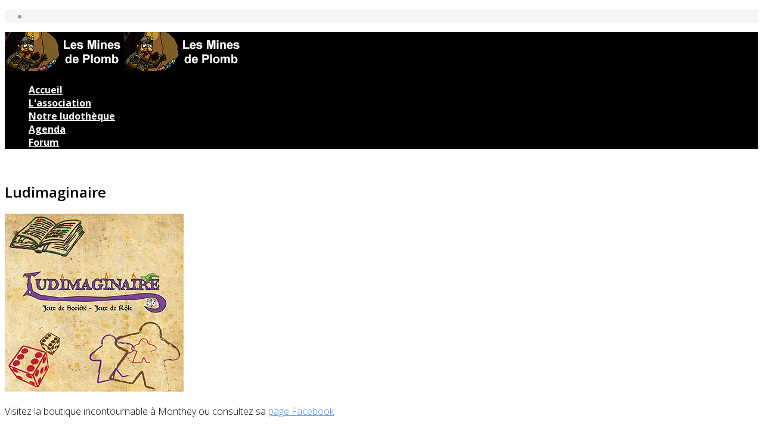

--- FILE ---
content_type: text/html; charset=utf-8
request_url: http://minesdeplomb.ch/index.php/2-non-categorise/1-ludimaginaire
body_size: 2452
content:
<!DOCTYPE html>
<html xmlns="http://www.w3.org/1999/xhtml" xml:lang="fr-fr" lang="fr-fr" dir="ltr">
	<head>
		<meta http-equiv="X-UA-Compatible" content="IE=edge">
		<meta name="viewport" content="width=device-width, initial-scale=1">
		<base href="http://minesdeplomb.ch/index.php/2-non-categorise/1-ludimaginaire" />
	<meta http-equiv="content-type" content="text/html; charset=utf-8" />
	<meta name="keywords" content="Figurines, jeux, jeux de plateaux, Valais, Chablais" />
	<meta name="author" content="Benjamin Chavy" />
	<meta name="description" content="Club de jeu (plateaux, rôles et figurines) à Vouvry - Chablais valaisan " />
	<meta name="generator" content="Joomla! - Open Source Content Management" />
	<title>Ludimaginaire</title>
	<link href="/templates/shaper_helix3/images/favicon.ico" rel="shortcut icon" type="image/vnd.microsoft.icon" />
	<link href="//fonts.googleapis.com/css?family=Open+Sans:300,300italic,regular,italic,600,600italic,700,700italic,800,800italic&amp;subset=latin" rel="stylesheet" type="text/css" />
	<link href="/cache/com_templates/templates/shaper_helix3/8979ea46220a2987460fde0def2958ef.css" rel="stylesheet" type="text/css" />
	<style type="text/css">
.page-header { 
 display: none;
}

.sp-menu-item {
    font-weight: bold;
}

a {
 color: #4286f4;
}

#sp-header {
 background-color: black;
}


#sp-header a {
 color: white;
}

.sp-default-logo {
height: 65px;
}body{font-family:Open Sans, sans-serif; font-weight:300; }h1{font-family:Open Sans, sans-serif; font-weight:800; }h2{font-family:Open Sans, sans-serif; font-weight:600; }h3{font-family:Open Sans, sans-serif; font-weight:normal; }h4{font-family:Open Sans, sans-serif; font-weight:normal; }h5{font-family:Open Sans, sans-serif; font-weight:600; }h6{font-family:Open Sans, sans-serif; font-weight:600; }@media (min-width: 1400px) {
.container {
max-width: 1140px;
}
}#sp-top-bar{ background-color:#f5f5f5;color:#999999; }#sp-main-body{ padding:20px 0 0 0; }
	</style>
	<script src="/cache/com_templates/templates/shaper_helix3/721329a68af5238024fbde3ee99caa0f.js" type="text/javascript"></script>
	<script type="text/javascript">

var sp_preloader = '0';

var sp_gotop = '1';

var sp_offanimation = 'default';

	</script>
	<meta property="og:url" content="http://minesdeplomb.ch/index.php/2-non-categorise/1-ludimaginaire" />
	<meta property="og:type" content="article" />
	<meta property="og:title" content="Ludimaginaire" />
	<meta property="og:description" content="Visitez la boutique incontournable à Monthey ou consultez sa page Facebook" />
			</head>
	
	<body class="site com-content view-article no-layout no-task itemid-101 fr-fr ltr  sticky-header layout-fluid off-canvas-menu-init">
	
		<div class="body-wrapper">
			<div class="body-innerwrapper">
				<section id="sp-top-bar"><div class="container"><div class="row"><div id="sp-top1" class="col-lg-6 "><div class="sp-column "><ul class="social-icons"><li><a target="_blank" href="https://www.facebook.com/Les-Mines-de-Plomb-214803355205502/" aria-label="facebook"><i class="fa fa-facebook"></i></a></li></ul></div></div><div id="sp-top2" class="col-lg-6 "><div class="sp-column "></div></div></div></div></section><header id="sp-header"><div class="container"><div class="row"><div id="sp-logo" class="col-8 col-lg-3 "><div class="sp-column "><div class="logo"><a href="/"><img class="sp-default-logo d-none d-lg-block" src="/images/logo_rune.png" srcset="/images/logo_rune.png 2x" alt="Les Mines de Plomb"><img class="sp-default-logo d-block d-lg-none" src="/images/logo_rune.png" alt="Les Mines de Plomb"></a></div></div></div><div id="sp-menu" class="col-4 col-lg-9 "><div class="sp-column ">			<div class='sp-megamenu-wrapper'>
				<a id="offcanvas-toggler" class="d-block d-lg-none" aria-label="Helix3 Megamenu Options" href="#"><i class="fa fa-bars" aria-hidden="true" title="Helix3 Megamenu Options"></i></a>
				<ul class="sp-megamenu-parent menu-fade d-none d-lg-block"><li class="sp-menu-item current-item active"><a  href="/index.php"  >Accueil </a></li><li class="sp-menu-item"><a  href="/index.php/notre-local"  >L'association</a></li><li class="sp-menu-item"><a  href="https://www.myludo.fr/#!/profil/mines-de-plomb-9531" rel="noopener noreferrer" target="_blank" >Notre ludothèque </a></li><li class="sp-menu-item"><a  href="/index.php/agenda"  >Agenda</a></li><li class="sp-menu-item"><a  href="/forum"  >Forum</a></li></ul>			</div>
		</div></div></div></div></header><section id="sp-page-title"><div class="row"><div id="sp-title" class="col-lg-12 "><div class="sp-column "></div></div></div></section><section id="sp-main-body"><div class="container"><div class="row"><div id="sp-component" class="col-lg-12 "><div class="sp-column "><div id="system-message-container">
	</div>
<article class="item item-page item-featured" itemscope itemtype="http://schema.org/Article">
	<meta itemprop="inLanguage" content="fr-FR" />
		<div class="page-header">
		<h1> Accueil  </h1>
	</div>
	
	

	<div class="entry-header">
		
		
					
			<h2 itemprop="name">
									Ludimaginaire							</h2>
												</div>

					
	
	
				
	
			<div itemprop="articleBody">
		<p><img src="/images/images/ludimaginaire.jpg" alt="" /></p>
<p>Visitez la boutique incontournable à Monthey ou consultez sa <a href="https://fr-fr.facebook.com/Ludimaginaire-297320897117078/" target="_blank" rel="noopener noreferrer">page Facebook</a></p> 	</div>

	
	
				
	
	
			<div class="article-footer-wrap">
			<div class="article-footer-top">
											</div>
					</div>
	
</article>
</div></div></div></div></section><footer id="sp-footer"><div class="container"><div class="row"><div id="sp-footer1" class="col-lg-12 "><div class="sp-column "><span class="sp-copyright">© 2026 Les Mines de Plomb. All Rights Reserved. Designed By JoomShaper 
-
<a href="https://minesdeplomb.ch/index.php?option=com_content&view=article&id=6">Mentions légales</a></span></div></div></div></div></footer>			</div>
		</div>
		
		<!-- Off Canvas Menu -->
		<div class="offcanvas-menu">
			<a href="#" class="close-offcanvas" aria-label="Close"><i class="fa fa-remove" aria-hidden="true" title="Close"></i></a>
			<div class="offcanvas-inner">
									<div class="sp-module _menu"><h3 class="sp-module-title">Menu principal</h3><div class="sp-module-content"><ul class="nav menu">
<li class="item-101  current active"><a href="/index.php" > Accueil </a></li><li class="item-102"><a href="/index.php/notre-local" > L'association</a></li><li class="item-106">		<a href="https://www.myludo.fr/#!/profil/mines-de-plomb-9531" rel="noopener noreferrer" target="_blank" > Notre ludothèque </a></li><li class="item-104"><a href="/index.php/agenda" > Agenda</a></li><li class="item-105">		<a  href="/forum"  > Forum</a></li></ul>
</div></div>
							</div>
		</div>
				
						
		
		
				
		<!-- Go to top -->
					<a href="javascript:void(0)" class="scrollup" aria-label="Go To Top">&nbsp;</a>
			</body>
</html>